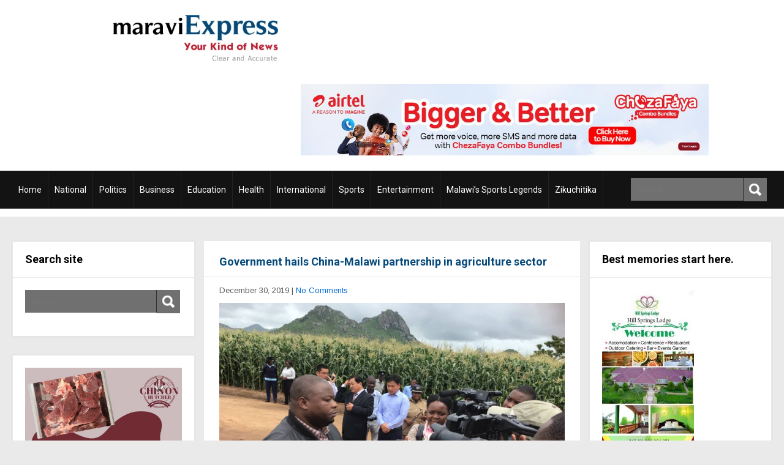

--- FILE ---
content_type: text/html; charset=UTF-8
request_url: https://www.maraviexpress.com/government-hails-china-malawi-partnership-in-the-agriculture-sector/
body_size: 13554
content:
<!DOCTYPE html>
<html lang="en-US">
<head>
<meta charset="UTF-8">
<meta name="SKYPE_TOOLBAR" content="SKYPE_TOOLBAR_PARSER_COMPATIBLE">
<meta name="viewport" content="width=device-width">
<link rel="profile" href="http://gmpg.org/xfn/11">
<link rel="pingback" href="https://www.maraviexpress.com/xmlrpc.php">
<!--[if lt IE 9]>
<script type="text/javascript" src="https://www.maraviexpress.com/wp-content/themes/skt-magazine-pro/js/html5.js"></script>
<link rel="stylesheet" href="https://www.maraviexpress.com/wp-content/themes/skt-magazine-pro/css/ie.css" type="text/css" media="all" />
<![endif]-->
<title>Government hails China-Malawi partnership in agriculture sector &#8211; Maravi Express &#8211; Your Kind of News. Clear and accurate.</title>
<meta name='robots' content='max-image-preview:large' />
<link rel='dns-prefetch' href='//fonts.googleapis.com' />
<link rel="alternate" type="application/rss+xml" title="Maravi Express - Your Kind of News. Clear and accurate. &raquo; Feed" href="https://www.maraviexpress.com/feed/" />
<link rel="alternate" type="application/rss+xml" title="Maravi Express - Your Kind of News. Clear and accurate. &raquo; Comments Feed" href="https://www.maraviexpress.com/comments/feed/" />
<link rel="alternate" title="oEmbed (JSON)" type="application/json+oembed" href="https://www.maraviexpress.com/wp-json/oembed/1.0/embed?url=https%3A%2F%2Fwww.maraviexpress.com%2Fgovernment-hails-china-malawi-partnership-in-the-agriculture-sector%2F" />
<link rel="alternate" title="oEmbed (XML)" type="text/xml+oembed" href="https://www.maraviexpress.com/wp-json/oembed/1.0/embed?url=https%3A%2F%2Fwww.maraviexpress.com%2Fgovernment-hails-china-malawi-partnership-in-the-agriculture-sector%2F&#038;format=xml" />
<style id='wp-img-auto-sizes-contain-inline-css' type='text/css'>
img:is([sizes=auto i],[sizes^="auto," i]){contain-intrinsic-size:3000px 1500px}
/*# sourceURL=wp-img-auto-sizes-contain-inline-css */
</style>
<style id='wp-emoji-styles-inline-css' type='text/css'>

	img.wp-smiley, img.emoji {
		display: inline !important;
		border: none !important;
		box-shadow: none !important;
		height: 1em !important;
		width: 1em !important;
		margin: 0 0.07em !important;
		vertical-align: -0.1em !important;
		background: none !important;
		padding: 0 !important;
	}
/*# sourceURL=wp-emoji-styles-inline-css */
</style>
<style id='wp-block-library-inline-css' type='text/css'>
:root{--wp-block-synced-color:#7a00df;--wp-block-synced-color--rgb:122,0,223;--wp-bound-block-color:var(--wp-block-synced-color);--wp-editor-canvas-background:#ddd;--wp-admin-theme-color:#007cba;--wp-admin-theme-color--rgb:0,124,186;--wp-admin-theme-color-darker-10:#006ba1;--wp-admin-theme-color-darker-10--rgb:0,107,160.5;--wp-admin-theme-color-darker-20:#005a87;--wp-admin-theme-color-darker-20--rgb:0,90,135;--wp-admin-border-width-focus:2px}@media (min-resolution:192dpi){:root{--wp-admin-border-width-focus:1.5px}}.wp-element-button{cursor:pointer}:root .has-very-light-gray-background-color{background-color:#eee}:root .has-very-dark-gray-background-color{background-color:#313131}:root .has-very-light-gray-color{color:#eee}:root .has-very-dark-gray-color{color:#313131}:root .has-vivid-green-cyan-to-vivid-cyan-blue-gradient-background{background:linear-gradient(135deg,#00d084,#0693e3)}:root .has-purple-crush-gradient-background{background:linear-gradient(135deg,#34e2e4,#4721fb 50%,#ab1dfe)}:root .has-hazy-dawn-gradient-background{background:linear-gradient(135deg,#faaca8,#dad0ec)}:root .has-subdued-olive-gradient-background{background:linear-gradient(135deg,#fafae1,#67a671)}:root .has-atomic-cream-gradient-background{background:linear-gradient(135deg,#fdd79a,#004a59)}:root .has-nightshade-gradient-background{background:linear-gradient(135deg,#330968,#31cdcf)}:root .has-midnight-gradient-background{background:linear-gradient(135deg,#020381,#2874fc)}:root{--wp--preset--font-size--normal:16px;--wp--preset--font-size--huge:42px}.has-regular-font-size{font-size:1em}.has-larger-font-size{font-size:2.625em}.has-normal-font-size{font-size:var(--wp--preset--font-size--normal)}.has-huge-font-size{font-size:var(--wp--preset--font-size--huge)}.has-text-align-center{text-align:center}.has-text-align-left{text-align:left}.has-text-align-right{text-align:right}.has-fit-text{white-space:nowrap!important}#end-resizable-editor-section{display:none}.aligncenter{clear:both}.items-justified-left{justify-content:flex-start}.items-justified-center{justify-content:center}.items-justified-right{justify-content:flex-end}.items-justified-space-between{justify-content:space-between}.screen-reader-text{border:0;clip-path:inset(50%);height:1px;margin:-1px;overflow:hidden;padding:0;position:absolute;width:1px;word-wrap:normal!important}.screen-reader-text:focus{background-color:#ddd;clip-path:none;color:#444;display:block;font-size:1em;height:auto;left:5px;line-height:normal;padding:15px 23px 14px;text-decoration:none;top:5px;width:auto;z-index:100000}html :where(.has-border-color){border-style:solid}html :where([style*=border-top-color]){border-top-style:solid}html :where([style*=border-right-color]){border-right-style:solid}html :where([style*=border-bottom-color]){border-bottom-style:solid}html :where([style*=border-left-color]){border-left-style:solid}html :where([style*=border-width]){border-style:solid}html :where([style*=border-top-width]){border-top-style:solid}html :where([style*=border-right-width]){border-right-style:solid}html :where([style*=border-bottom-width]){border-bottom-style:solid}html :where([style*=border-left-width]){border-left-style:solid}html :where(img[class*=wp-image-]){height:auto;max-width:100%}:where(figure){margin:0 0 1em}html :where(.is-position-sticky){--wp-admin--admin-bar--position-offset:var(--wp-admin--admin-bar--height,0px)}@media screen and (max-width:600px){html :where(.is-position-sticky){--wp-admin--admin-bar--position-offset:0px}}

/*# sourceURL=wp-block-library-inline-css */
</style><style id='wp-block-image-inline-css' type='text/css'>
.wp-block-image>a,.wp-block-image>figure>a{display:inline-block}.wp-block-image img{box-sizing:border-box;height:auto;max-width:100%;vertical-align:bottom}@media not (prefers-reduced-motion){.wp-block-image img.hide{visibility:hidden}.wp-block-image img.show{animation:show-content-image .4s}}.wp-block-image[style*=border-radius] img,.wp-block-image[style*=border-radius]>a{border-radius:inherit}.wp-block-image.has-custom-border img{box-sizing:border-box}.wp-block-image.aligncenter{text-align:center}.wp-block-image.alignfull>a,.wp-block-image.alignwide>a{width:100%}.wp-block-image.alignfull img,.wp-block-image.alignwide img{height:auto;width:100%}.wp-block-image .aligncenter,.wp-block-image .alignleft,.wp-block-image .alignright,.wp-block-image.aligncenter,.wp-block-image.alignleft,.wp-block-image.alignright{display:table}.wp-block-image .aligncenter>figcaption,.wp-block-image .alignleft>figcaption,.wp-block-image .alignright>figcaption,.wp-block-image.aligncenter>figcaption,.wp-block-image.alignleft>figcaption,.wp-block-image.alignright>figcaption{caption-side:bottom;display:table-caption}.wp-block-image .alignleft{float:left;margin:.5em 1em .5em 0}.wp-block-image .alignright{float:right;margin:.5em 0 .5em 1em}.wp-block-image .aligncenter{margin-left:auto;margin-right:auto}.wp-block-image :where(figcaption){margin-bottom:1em;margin-top:.5em}.wp-block-image.is-style-circle-mask img{border-radius:9999px}@supports ((-webkit-mask-image:none) or (mask-image:none)) or (-webkit-mask-image:none){.wp-block-image.is-style-circle-mask img{border-radius:0;-webkit-mask-image:url('data:image/svg+xml;utf8,<svg viewBox="0 0 100 100" xmlns="http://www.w3.org/2000/svg"><circle cx="50" cy="50" r="50"/></svg>');mask-image:url('data:image/svg+xml;utf8,<svg viewBox="0 0 100 100" xmlns="http://www.w3.org/2000/svg"><circle cx="50" cy="50" r="50"/></svg>');mask-mode:alpha;-webkit-mask-position:center;mask-position:center;-webkit-mask-repeat:no-repeat;mask-repeat:no-repeat;-webkit-mask-size:contain;mask-size:contain}}:root :where(.wp-block-image.is-style-rounded img,.wp-block-image .is-style-rounded img){border-radius:9999px}.wp-block-image figure{margin:0}.wp-lightbox-container{display:flex;flex-direction:column;position:relative}.wp-lightbox-container img{cursor:zoom-in}.wp-lightbox-container img:hover+button{opacity:1}.wp-lightbox-container button{align-items:center;backdrop-filter:blur(16px) saturate(180%);background-color:#5a5a5a40;border:none;border-radius:4px;cursor:zoom-in;display:flex;height:20px;justify-content:center;opacity:0;padding:0;position:absolute;right:16px;text-align:center;top:16px;width:20px;z-index:100}@media not (prefers-reduced-motion){.wp-lightbox-container button{transition:opacity .2s ease}}.wp-lightbox-container button:focus-visible{outline:3px auto #5a5a5a40;outline:3px auto -webkit-focus-ring-color;outline-offset:3px}.wp-lightbox-container button:hover{cursor:pointer;opacity:1}.wp-lightbox-container button:focus{opacity:1}.wp-lightbox-container button:focus,.wp-lightbox-container button:hover,.wp-lightbox-container button:not(:hover):not(:active):not(.has-background){background-color:#5a5a5a40;border:none}.wp-lightbox-overlay{box-sizing:border-box;cursor:zoom-out;height:100vh;left:0;overflow:hidden;position:fixed;top:0;visibility:hidden;width:100%;z-index:100000}.wp-lightbox-overlay .close-button{align-items:center;cursor:pointer;display:flex;justify-content:center;min-height:40px;min-width:40px;padding:0;position:absolute;right:calc(env(safe-area-inset-right) + 16px);top:calc(env(safe-area-inset-top) + 16px);z-index:5000000}.wp-lightbox-overlay .close-button:focus,.wp-lightbox-overlay .close-button:hover,.wp-lightbox-overlay .close-button:not(:hover):not(:active):not(.has-background){background:none;border:none}.wp-lightbox-overlay .lightbox-image-container{height:var(--wp--lightbox-container-height);left:50%;overflow:hidden;position:absolute;top:50%;transform:translate(-50%,-50%);transform-origin:top left;width:var(--wp--lightbox-container-width);z-index:9999999999}.wp-lightbox-overlay .wp-block-image{align-items:center;box-sizing:border-box;display:flex;height:100%;justify-content:center;margin:0;position:relative;transform-origin:0 0;width:100%;z-index:3000000}.wp-lightbox-overlay .wp-block-image img{height:var(--wp--lightbox-image-height);min-height:var(--wp--lightbox-image-height);min-width:var(--wp--lightbox-image-width);width:var(--wp--lightbox-image-width)}.wp-lightbox-overlay .wp-block-image figcaption{display:none}.wp-lightbox-overlay button{background:none;border:none}.wp-lightbox-overlay .scrim{background-color:#fff;height:100%;opacity:.9;position:absolute;width:100%;z-index:2000000}.wp-lightbox-overlay.active{visibility:visible}@media not (prefers-reduced-motion){.wp-lightbox-overlay.active{animation:turn-on-visibility .25s both}.wp-lightbox-overlay.active img{animation:turn-on-visibility .35s both}.wp-lightbox-overlay.show-closing-animation:not(.active){animation:turn-off-visibility .35s both}.wp-lightbox-overlay.show-closing-animation:not(.active) img{animation:turn-off-visibility .25s both}.wp-lightbox-overlay.zoom.active{animation:none;opacity:1;visibility:visible}.wp-lightbox-overlay.zoom.active .lightbox-image-container{animation:lightbox-zoom-in .4s}.wp-lightbox-overlay.zoom.active .lightbox-image-container img{animation:none}.wp-lightbox-overlay.zoom.active .scrim{animation:turn-on-visibility .4s forwards}.wp-lightbox-overlay.zoom.show-closing-animation:not(.active){animation:none}.wp-lightbox-overlay.zoom.show-closing-animation:not(.active) .lightbox-image-container{animation:lightbox-zoom-out .4s}.wp-lightbox-overlay.zoom.show-closing-animation:not(.active) .lightbox-image-container img{animation:none}.wp-lightbox-overlay.zoom.show-closing-animation:not(.active) .scrim{animation:turn-off-visibility .4s forwards}}@keyframes show-content-image{0%{visibility:hidden}99%{visibility:hidden}to{visibility:visible}}@keyframes turn-on-visibility{0%{opacity:0}to{opacity:1}}@keyframes turn-off-visibility{0%{opacity:1;visibility:visible}99%{opacity:0;visibility:visible}to{opacity:0;visibility:hidden}}@keyframes lightbox-zoom-in{0%{transform:translate(calc((-100vw + var(--wp--lightbox-scrollbar-width))/2 + var(--wp--lightbox-initial-left-position)),calc(-50vh + var(--wp--lightbox-initial-top-position))) scale(var(--wp--lightbox-scale))}to{transform:translate(-50%,-50%) scale(1)}}@keyframes lightbox-zoom-out{0%{transform:translate(-50%,-50%) scale(1);visibility:visible}99%{visibility:visible}to{transform:translate(calc((-100vw + var(--wp--lightbox-scrollbar-width))/2 + var(--wp--lightbox-initial-left-position)),calc(-50vh + var(--wp--lightbox-initial-top-position))) scale(var(--wp--lightbox-scale));visibility:hidden}}
/*# sourceURL=https://www.maraviexpress.com/wp-includes/blocks/image/style.min.css */
</style>
<style id='global-styles-inline-css' type='text/css'>
:root{--wp--preset--aspect-ratio--square: 1;--wp--preset--aspect-ratio--4-3: 4/3;--wp--preset--aspect-ratio--3-4: 3/4;--wp--preset--aspect-ratio--3-2: 3/2;--wp--preset--aspect-ratio--2-3: 2/3;--wp--preset--aspect-ratio--16-9: 16/9;--wp--preset--aspect-ratio--9-16: 9/16;--wp--preset--color--black: #000000;--wp--preset--color--cyan-bluish-gray: #abb8c3;--wp--preset--color--white: #ffffff;--wp--preset--color--pale-pink: #f78da7;--wp--preset--color--vivid-red: #cf2e2e;--wp--preset--color--luminous-vivid-orange: #ff6900;--wp--preset--color--luminous-vivid-amber: #fcb900;--wp--preset--color--light-green-cyan: #7bdcb5;--wp--preset--color--vivid-green-cyan: #00d084;--wp--preset--color--pale-cyan-blue: #8ed1fc;--wp--preset--color--vivid-cyan-blue: #0693e3;--wp--preset--color--vivid-purple: #9b51e0;--wp--preset--gradient--vivid-cyan-blue-to-vivid-purple: linear-gradient(135deg,rgb(6,147,227) 0%,rgb(155,81,224) 100%);--wp--preset--gradient--light-green-cyan-to-vivid-green-cyan: linear-gradient(135deg,rgb(122,220,180) 0%,rgb(0,208,130) 100%);--wp--preset--gradient--luminous-vivid-amber-to-luminous-vivid-orange: linear-gradient(135deg,rgb(252,185,0) 0%,rgb(255,105,0) 100%);--wp--preset--gradient--luminous-vivid-orange-to-vivid-red: linear-gradient(135deg,rgb(255,105,0) 0%,rgb(207,46,46) 100%);--wp--preset--gradient--very-light-gray-to-cyan-bluish-gray: linear-gradient(135deg,rgb(238,238,238) 0%,rgb(169,184,195) 100%);--wp--preset--gradient--cool-to-warm-spectrum: linear-gradient(135deg,rgb(74,234,220) 0%,rgb(151,120,209) 20%,rgb(207,42,186) 40%,rgb(238,44,130) 60%,rgb(251,105,98) 80%,rgb(254,248,76) 100%);--wp--preset--gradient--blush-light-purple: linear-gradient(135deg,rgb(255,206,236) 0%,rgb(152,150,240) 100%);--wp--preset--gradient--blush-bordeaux: linear-gradient(135deg,rgb(254,205,165) 0%,rgb(254,45,45) 50%,rgb(107,0,62) 100%);--wp--preset--gradient--luminous-dusk: linear-gradient(135deg,rgb(255,203,112) 0%,rgb(199,81,192) 50%,rgb(65,88,208) 100%);--wp--preset--gradient--pale-ocean: linear-gradient(135deg,rgb(255,245,203) 0%,rgb(182,227,212) 50%,rgb(51,167,181) 100%);--wp--preset--gradient--electric-grass: linear-gradient(135deg,rgb(202,248,128) 0%,rgb(113,206,126) 100%);--wp--preset--gradient--midnight: linear-gradient(135deg,rgb(2,3,129) 0%,rgb(40,116,252) 100%);--wp--preset--font-size--small: 13px;--wp--preset--font-size--medium: 20px;--wp--preset--font-size--large: 36px;--wp--preset--font-size--x-large: 42px;--wp--preset--spacing--20: 0.44rem;--wp--preset--spacing--30: 0.67rem;--wp--preset--spacing--40: 1rem;--wp--preset--spacing--50: 1.5rem;--wp--preset--spacing--60: 2.25rem;--wp--preset--spacing--70: 3.38rem;--wp--preset--spacing--80: 5.06rem;--wp--preset--shadow--natural: 6px 6px 9px rgba(0, 0, 0, 0.2);--wp--preset--shadow--deep: 12px 12px 50px rgba(0, 0, 0, 0.4);--wp--preset--shadow--sharp: 6px 6px 0px rgba(0, 0, 0, 0.2);--wp--preset--shadow--outlined: 6px 6px 0px -3px rgb(255, 255, 255), 6px 6px rgb(0, 0, 0);--wp--preset--shadow--crisp: 6px 6px 0px rgb(0, 0, 0);}:where(.is-layout-flex){gap: 0.5em;}:where(.is-layout-grid){gap: 0.5em;}body .is-layout-flex{display: flex;}.is-layout-flex{flex-wrap: wrap;align-items: center;}.is-layout-flex > :is(*, div){margin: 0;}body .is-layout-grid{display: grid;}.is-layout-grid > :is(*, div){margin: 0;}:where(.wp-block-columns.is-layout-flex){gap: 2em;}:where(.wp-block-columns.is-layout-grid){gap: 2em;}:where(.wp-block-post-template.is-layout-flex){gap: 1.25em;}:where(.wp-block-post-template.is-layout-grid){gap: 1.25em;}.has-black-color{color: var(--wp--preset--color--black) !important;}.has-cyan-bluish-gray-color{color: var(--wp--preset--color--cyan-bluish-gray) !important;}.has-white-color{color: var(--wp--preset--color--white) !important;}.has-pale-pink-color{color: var(--wp--preset--color--pale-pink) !important;}.has-vivid-red-color{color: var(--wp--preset--color--vivid-red) !important;}.has-luminous-vivid-orange-color{color: var(--wp--preset--color--luminous-vivid-orange) !important;}.has-luminous-vivid-amber-color{color: var(--wp--preset--color--luminous-vivid-amber) !important;}.has-light-green-cyan-color{color: var(--wp--preset--color--light-green-cyan) !important;}.has-vivid-green-cyan-color{color: var(--wp--preset--color--vivid-green-cyan) !important;}.has-pale-cyan-blue-color{color: var(--wp--preset--color--pale-cyan-blue) !important;}.has-vivid-cyan-blue-color{color: var(--wp--preset--color--vivid-cyan-blue) !important;}.has-vivid-purple-color{color: var(--wp--preset--color--vivid-purple) !important;}.has-black-background-color{background-color: var(--wp--preset--color--black) !important;}.has-cyan-bluish-gray-background-color{background-color: var(--wp--preset--color--cyan-bluish-gray) !important;}.has-white-background-color{background-color: var(--wp--preset--color--white) !important;}.has-pale-pink-background-color{background-color: var(--wp--preset--color--pale-pink) !important;}.has-vivid-red-background-color{background-color: var(--wp--preset--color--vivid-red) !important;}.has-luminous-vivid-orange-background-color{background-color: var(--wp--preset--color--luminous-vivid-orange) !important;}.has-luminous-vivid-amber-background-color{background-color: var(--wp--preset--color--luminous-vivid-amber) !important;}.has-light-green-cyan-background-color{background-color: var(--wp--preset--color--light-green-cyan) !important;}.has-vivid-green-cyan-background-color{background-color: var(--wp--preset--color--vivid-green-cyan) !important;}.has-pale-cyan-blue-background-color{background-color: var(--wp--preset--color--pale-cyan-blue) !important;}.has-vivid-cyan-blue-background-color{background-color: var(--wp--preset--color--vivid-cyan-blue) !important;}.has-vivid-purple-background-color{background-color: var(--wp--preset--color--vivid-purple) !important;}.has-black-border-color{border-color: var(--wp--preset--color--black) !important;}.has-cyan-bluish-gray-border-color{border-color: var(--wp--preset--color--cyan-bluish-gray) !important;}.has-white-border-color{border-color: var(--wp--preset--color--white) !important;}.has-pale-pink-border-color{border-color: var(--wp--preset--color--pale-pink) !important;}.has-vivid-red-border-color{border-color: var(--wp--preset--color--vivid-red) !important;}.has-luminous-vivid-orange-border-color{border-color: var(--wp--preset--color--luminous-vivid-orange) !important;}.has-luminous-vivid-amber-border-color{border-color: var(--wp--preset--color--luminous-vivid-amber) !important;}.has-light-green-cyan-border-color{border-color: var(--wp--preset--color--light-green-cyan) !important;}.has-vivid-green-cyan-border-color{border-color: var(--wp--preset--color--vivid-green-cyan) !important;}.has-pale-cyan-blue-border-color{border-color: var(--wp--preset--color--pale-cyan-blue) !important;}.has-vivid-cyan-blue-border-color{border-color: var(--wp--preset--color--vivid-cyan-blue) !important;}.has-vivid-purple-border-color{border-color: var(--wp--preset--color--vivid-purple) !important;}.has-vivid-cyan-blue-to-vivid-purple-gradient-background{background: var(--wp--preset--gradient--vivid-cyan-blue-to-vivid-purple) !important;}.has-light-green-cyan-to-vivid-green-cyan-gradient-background{background: var(--wp--preset--gradient--light-green-cyan-to-vivid-green-cyan) !important;}.has-luminous-vivid-amber-to-luminous-vivid-orange-gradient-background{background: var(--wp--preset--gradient--luminous-vivid-amber-to-luminous-vivid-orange) !important;}.has-luminous-vivid-orange-to-vivid-red-gradient-background{background: var(--wp--preset--gradient--luminous-vivid-orange-to-vivid-red) !important;}.has-very-light-gray-to-cyan-bluish-gray-gradient-background{background: var(--wp--preset--gradient--very-light-gray-to-cyan-bluish-gray) !important;}.has-cool-to-warm-spectrum-gradient-background{background: var(--wp--preset--gradient--cool-to-warm-spectrum) !important;}.has-blush-light-purple-gradient-background{background: var(--wp--preset--gradient--blush-light-purple) !important;}.has-blush-bordeaux-gradient-background{background: var(--wp--preset--gradient--blush-bordeaux) !important;}.has-luminous-dusk-gradient-background{background: var(--wp--preset--gradient--luminous-dusk) !important;}.has-pale-ocean-gradient-background{background: var(--wp--preset--gradient--pale-ocean) !important;}.has-electric-grass-gradient-background{background: var(--wp--preset--gradient--electric-grass) !important;}.has-midnight-gradient-background{background: var(--wp--preset--gradient--midnight) !important;}.has-small-font-size{font-size: var(--wp--preset--font-size--small) !important;}.has-medium-font-size{font-size: var(--wp--preset--font-size--medium) !important;}.has-large-font-size{font-size: var(--wp--preset--font-size--large) !important;}.has-x-large-font-size{font-size: var(--wp--preset--font-size--x-large) !important;}
/*# sourceURL=global-styles-inline-css */
</style>

<style id='classic-theme-styles-inline-css' type='text/css'>
/*! This file is auto-generated */
.wp-block-button__link{color:#fff;background-color:#32373c;border-radius:9999px;box-shadow:none;text-decoration:none;padding:calc(.667em + 2px) calc(1.333em + 2px);font-size:1.125em}.wp-block-file__button{background:#32373c;color:#fff;text-decoration:none}
/*# sourceURL=/wp-includes/css/classic-themes.min.css */
</style>
<link rel='stylesheet' id='skt_magazine-gfonts-arimo-css' href='//fonts.googleapis.com/css?family=Arimo%3A400%2C700&#038;ver=6.9' type='text/css' media='all' />
<link rel='stylesheet' id='skt_magazine-gfonts-roboto-css' href='//fonts.googleapis.com/css?family=Roboto%3A400%2C100%2C100italic%2C300%2C300italic%2C400italic%2C500%2C500italic%2C700%2C700italic%2C900&#038;ver=6.9' type='text/css' media='all' />
<link rel='stylesheet' id='skt_magazine-gfonts-body-css' href='//fonts.googleapis.com/css?family=Arimo&#038;subset=cyrillic%2Carabic%2Cbengali%2Ccyrillic%2Ccyrillic-ext%2Cdevanagari%2Cgreek%2Cgreek-ext%2Cgujarati%2Chebrew%2Clatin-ext%2Ctamil%2Ctelugu%2Cthai%2Cvietnamese%2Clatin&#038;ver=6.9' type='text/css' media='all' />
<link rel='stylesheet' id='skt_magazine-gfonts-logo-css' href='//fonts.googleapis.com/css?family=Roboto&#038;subset=cyrillic%2Carabic%2Cbengali%2Ccyrillic%2Ccyrillic-ext%2Cdevanagari%2Cgreek%2Cgreek-ext%2Cgujarati%2Chebrew%2Clatin-ext%2Ctamil%2Ctelugu%2Cthai%2Cvietnamese%2Clatin&#038;ver=6.9' type='text/css' media='all' />
<link rel='stylesheet' id='skt_magazine-gfonts-nav-css' href='//fonts.googleapis.com/css?family=Roboto&#038;subset=cyrillic%2Carabic%2Cbengali%2Ccyrillic%2Ccyrillic-ext%2Cdevanagari%2Cgreek%2Cgreek-ext%2Cgujarati%2Chebrew%2Clatin-ext%2Ctamil%2Ctelugu%2Cthai%2Cvietnamese%2Clatin&#038;ver=6.9' type='text/css' media='all' />
<link rel='stylesheet' id='skt_magazine-gfonts-h1-css' href='//fonts.googleapis.com/css?family=Roboto&#038;subset=cyrillic%2Carabic%2Cbengali%2Ccyrillic%2Ccyrillic-ext%2Cdevanagari%2Cgreek%2Cgreek-ext%2Cgujarati%2Chebrew%2Clatin-ext%2Ctamil%2Ctelugu%2Cthai%2Cvietnamese%2Clatin&#038;ver=6.9' type='text/css' media='all' />
<link rel='stylesheet' id='skt_magazine-gfonts-h2-css' href='//fonts.googleapis.com/css?family=Roboto&#038;subset=cyrillic%2Carabic%2Cbengali%2Ccyrillic%2Ccyrillic-ext%2Cdevanagari%2Cgreek%2Cgreek-ext%2Cgujarati%2Chebrew%2Clatin-ext%2Ctamil%2Ctelugu%2Cthai%2Cvietnamese%2Clatin&#038;ver=6.9' type='text/css' media='all' />
<link rel='stylesheet' id='skt_magazine-gfonts-h3-css' href='//fonts.googleapis.com/css?family=Roboto&#038;subset=cyrillic%2Carabic%2Cbengali%2Ccyrillic%2Ccyrillic-ext%2Cdevanagari%2Cgreek%2Cgreek-ext%2Cgujarati%2Chebrew%2Clatin-ext%2Ctamil%2Ctelugu%2Cthai%2Cvietnamese%2Clatin&#038;ver=6.9' type='text/css' media='all' />
<link rel='stylesheet' id='skt_magazine-gfonts-h4-css' href='//fonts.googleapis.com/css?family=Roboto&#038;subset=cyrillic%2Carabic%2Cbengali%2Ccyrillic%2Ccyrillic-ext%2Cdevanagari%2Cgreek%2Cgreek-ext%2Cgujarati%2Chebrew%2Clatin-ext%2Ctamil%2Ctelugu%2Cthai%2Cvietnamese%2Clatin&#038;ver=6.9' type='text/css' media='all' />
<link rel='stylesheet' id='skt_magazine-gfonts-h5-css' href='//fonts.googleapis.com/css?family=Roboto&#038;subset=cyrillic%2Carabic%2Cbengali%2Ccyrillic%2Ccyrillic-ext%2Cdevanagari%2Cgreek%2Cgreek-ext%2Cgujarati%2Chebrew%2Clatin-ext%2Ctamil%2Ctelugu%2Cthai%2Cvietnamese%2Clatin&#038;ver=6.9' type='text/css' media='all' />
<link rel='stylesheet' id='skt_magazine-gfonts-h6-css' href='//fonts.googleapis.com/css?family=Roboto&#038;subset=cyrillic%2Carabic%2Cbengali%2Ccyrillic%2Ccyrillic-ext%2Cdevanagari%2Cgreek%2Cgreek-ext%2Cgujarati%2Chebrew%2Clatin-ext%2Ctamil%2Ctelugu%2Cthai%2Cvietnamese%2Clatin&#038;ver=6.9' type='text/css' media='all' />
<link rel='stylesheet' id='skt_magazine-basic-style-css' href='https://www.maraviexpress.com/wp-content/themes/skt-magazine-pro/style.css?ver=6.9' type='text/css' media='all' />
<link rel='stylesheet' id='skt_magazine-base-style-css' href='https://www.maraviexpress.com/wp-content/themes/skt-magazine-pro/css/style_base.css?ver=6.9' type='text/css' media='all' />
<link rel='stylesheet' id='skt_magazine-editor-style-css' href='https://www.maraviexpress.com/wp-content/themes/skt-magazine-pro/editor-style.css?ver=6.9' type='text/css' media='all' />
<link rel='stylesheet' id='skt_magazine-responsive-style-css' href='https://www.maraviexpress.com/wp-content/themes/skt-magazine-pro/css/theme-responsive.css?ver=6.9' type='text/css' media='all' />
<link rel='stylesheet' id='skt_magazine-awesome-style-css' href='https://www.maraviexpress.com/wp-content/themes/skt-magazine-pro/css/font-awesome.min.css?ver=6.9' type='text/css' media='all' />
<link rel='stylesheet' id='skt_magazine-owl-style-css' href='https://www.maraviexpress.com/wp-content/themes/skt-magazine-pro/rotator/js/owl.carousel.css?ver=6.9' type='text/css' media='all' />
<link rel='stylesheet' id='skt_magazine-owljsxxdd-css' href='https://www.maraviexpress.com/wp-content/themes/skt-magazine-pro/thumbnailslider/js/pgwslideshow.css?ver=6.9' type='text/css' media='all' />
<script type="text/javascript" src="https://www.maraviexpress.com/wp-includes/js/jquery/jquery.min.js?ver=3.7.1" id="jquery-core-js"></script>
<script type="text/javascript" src="https://www.maraviexpress.com/wp-includes/js/jquery/jquery-migrate.min.js?ver=3.4.1" id="jquery-migrate-js"></script>
<script type="text/javascript" src="https://www.maraviexpress.com/wp-content/themes/skt-magazine-pro/js/custom.js?ver=6.9" id="skt_magazine-customscripts-js"></script>
<script type="text/javascript" src="https://www.maraviexpress.com/wp-content/themes/skt-magazine-pro/rotator/js/owl.carousel.js?ver=6.9" id="skt_magazine-owljs-js"></script>
<script type="text/javascript" src="https://www.maraviexpress.com/wp-content/themes/skt-magazine-pro/thumbnailslider/js/pgwslideshow.js?ver=6.9" id="skt_magazine-owljsyy-js"></script>
<link rel="https://api.w.org/" href="https://www.maraviexpress.com/wp-json/" /><link rel="alternate" title="JSON" type="application/json" href="https://www.maraviexpress.com/wp-json/wp/v2/posts/3472" /><link rel="EditURI" type="application/rsd+xml" title="RSD" href="https://www.maraviexpress.com/xmlrpc.php?rsd" />
<meta name="generator" content="WordPress 6.9" />
<link rel="canonical" href="https://www.maraviexpress.com/government-hails-china-malawi-partnership-in-the-agriculture-sector/" />
<link rel='shortlink' href='https://www.maraviexpress.com/?p=3472' />
 
<style>body{font-family:Arimo; font-size:13px; color:#5a5b5b }.logo h1{font-family:Roboto;color:#111111;font-size:40px}.logo h1 span{color:#05497a;}.logo .tagline{color:#333333;}.sitenav ul{font-family:'Roboto', sans-serif;font-size:15px}.sitenav ul li a, .sitenav ul li ul li a{color:#ffffff; border-color:#222222;}.sitenav ul li a:hover, .sitenav ul li.current_page_item a{background-color:#05497a; color:#ffffff;}#top-header {display:#333333}.header{background-color:#ffffff; color:#333333}.top-left, .topblack{background-color:#131313; color:#ffffff;}.top-right, .topgry{background-color:#e4e5e6;  color:#494949;}.menubar, .sitenav ul li:hover > ul{background-color:#131313}.shortingmenu ul li a{color:#05497a; border-color:#f1f2f3}.shortingmenu ul li a:hover, .shortingmenu ul li.current_page_item a{background-color:#05497a; color:#ffffff}.search-form input[type='search'], .search-form input[type='submit']{background-color:#707070; color:#0a0a0a;}.cat-3-col h3{background-color:rgba(0,0,0,0.6); color:#ffffff;}.catbx1{background-color:#5a4182}.catbx2{background-color:#ff3030}.catbx3{background-color:#80bc00}#sidebar .widget, .featuredPostbx, .lists_cats, #wrapperfirst .one_half{background-color:#ffffff; border-color:#e8e6e6;}.counter, .sidecatposts{ border-color:#e8e6e6;}h1 a, h2 a, h3 a, h4 a, h5 a, h6 a{ color:#05497a;}h1 a:hover, h2 a:hover, h3 a:hover, h4 a:hover, h5 a:hover, h6 a:hover{ color:#ba1f2f;}.counter a{background-color:#888787; color:#ffffff;}.counter a:hover{background-color:#05497a; color:#ffffff;}a{color:#046dd6;}a:hover{color:#05497a;}.copyright-wrapper a, .column-4 ul li a, .phone-no a{color:#ffffff;}.copyright-wrapper a:hover, .phone-no a:hover{color:#dd3333;}.column-4 h4{font-size:22px; color:#ffffff}h2.section-title{font-size:24px; color:#05497a}.postlist h6 a:hover, #owl-demo .CarouselThumb h6:hover, #owl-demo .owl-controls .owl-dots .owl-dot.active span{color:#046dd6;}.morebtn, .woocommerce #respond input#submit.alt, .woocommerce a.button.alt, .woocommerce button.button.alt, .woocommerce input.button.alt{background-color:#f22e2e; color:#ffffff;}.morebtn:hover, .woocommerce #respond input#submit.alt:hover, .woocommerce a.button.alt:hover, .woocommerce button.button.alt:hover, .woocommerce input.button.alt:hover{background-color:#05497a; color:#dd3333;}.logo img{height:75px;}#timeline .monthyear, #timeline .tdata::after{background-color:#eaeaea; }#timeline{border-color:#eaeaea; }#recentpost-2-cols .column-2{border-color:#e8e6e6; }#classiclayout .layoutfull .thumboxfix, #recentpost-2-cols .column-2 .thumbx, #timeline .pstlist .thumbxxx, .catThumb{background-color:#dedede; }#thumbnailview .thumbview, .gridlist, .catleft-1, .catwrapslider{background-color:#000000; }.toggle a{background-color:#3e3e3e; color:#ffffff;}h3.widget-title{color:#000000; border-color:#edecec;}#footer-wrapper{background-color:#131313; border-color:#282828; color:#ffffff;}#wrapperfourth, .footer-col-4, .column-4 ul li{ border-color:#282828; }.column-4 .social-icon a{background-color:#000000; color:#ffffff;}.column-4 .social-icon a:hover{background-color:#05497a; color:#ffffff;}h5{border-color:#e8e6e6;}#commentform input#submit, button, html input[type="button"], input[type="reset"], input[type="submit"]{background:#05497a;}#commentform input#submit:hover, button:hover, html input[type="button"]:hover, input[type="reset"]:hover, input[type="submit"]:hover{background:#131313;}.copyright-wrapper{background-color:#05497a;}.pagination ul li span, .pagination ul li a{background:#323232;}.pagination ul li .current, .pagination ul li a:hover{background:#ff3030;}h1{font-family:Roboto; font-size:30px; color:#05497a;}h2{font-family:Roboto; font-size:28px; color:#05497a;}h3{font-family:Roboto; font-size:26px; color:#05497a;}h4{font-family:Roboto; font-size:24px; color:#05497a;}h5{font-family:Roboto; font-size:18px; color:#05497a;}h6{font-family:Roboto; font-size:14px; color:#05497a;}</style>	<script>
    jQuery(document).ready(function() {
        jQuery("#header-bottom-shape").click(function(){
            if ( jQuery( ".show_hide_header" ).is( ":hidden" ) ) {
                jQuery( ".show_hide_header" ).slideDown("slow");
            } else {
                jQuery( ".show_hide_header" ).slideUp("slow");
            }
            jQuery( this ).toggleClass('showDown');
        });
        jQuery( "#site-nav li:last" ).addClass("noBottomBorder");
        jQuery( "#site-nav li:parent" ).find('ul.sub-menu').parent().addClass("haschild");
    });
	</script><script>
	jQuery(document).ready(function() {
	jQuery('.pgwSlideshow').pgwSlideshow({
	transitionDuration: 500,
	intervalduration: 3000,
	autoSlide: true,
    });
});
jQuery(document).ready(function() { 
   jQuery('.owl-carousel').owlCarousel({
    loop:true,
	autoplay: true,
	smartSpeed: 250,
    margin:10,
    nav:true,	
    responsive:{
        0:{
            items:1
        },
        600:{
            items:1
        },
        1000:{
            items:1
        }
    }
})
});
jQuery(document).ready(function() {
      jQuery("#owl-demo").owlCarousel({
		  autoplay: true,
		  smartSpeed: 250,
		  loop:true,
          items :3,
		  nav:true,
		  responsive:{
			0:{
				items:1
			},
			480:{
				items:2
			},
			1000:{
				items:3
			}
		}
      });     
});
</script>
	<style type="text/css">
		
	</style>
 
	<link rel="icon" href="https://www.maraviexpress.com/wp-content/uploads/2019/09/new-maravi-logo-150x94.jpg" sizes="32x32" />
<link rel="icon" href="https://www.maraviexpress.com/wp-content/uploads/2019/09/new-maravi-logo.jpg" sizes="192x192" />
<link rel="apple-touch-icon" href="https://www.maraviexpress.com/wp-content/uploads/2019/09/new-maravi-logo.jpg" />
<meta name="msapplication-TileImage" content="https://www.maraviexpress.com/wp-content/uploads/2019/09/new-maravi-logo.jpg" />
</head>
<body class="wp-singular post-template-default single single-post postid-3472 single-format-standard wp-theme-skt-magazine-pro group-blog">
<div class="header">
		<div class="head-banner">
        <div class="container">
                <div class="logo">
                        <a href="https://www.maraviexpress.com/">
                                                           <img src="https://www.maraviexpress.com/wp-content/uploads/2019/09/new-maravi-logo-1.jpg" / >
                               <span class="tagline"></span>
                                                    </a>
                 </div><!-- logo -->
                 <aside class="headerright widget_text">			<div class="textwidget"><p>&nbsp;</p>
<p>&nbsp;</p>
<p>&nbsp;</p>
<p>&nbsp;</p>
</div>
		</aside><aside class="headerright widget_block widget_media_image">
<figure class="wp-block-image size-full is-resized"><a href="https://www.airtel.mw/" target="_blank"><img decoding="async" src="https://www.maraviexpress.com/wp-content/uploads/2025/07/airtel-bigger-and-better.jpg" alt="" class="wp-image-20529" width="666" height="59"/></a></figure>
</aside>                 
               <div class="clear"></div>
         </div><!-- .container-->
         </div>
         <div class="menubar">
           <div class="container">         
               <div class="toggle">
                <a class="toggleMenu" href="#">Menu</a>
                </div><!-- toggle -->
                <div class="sitenav">
                    <div class="menu-main-menu-categories-container"><ul id="menu-main-menu-categories" class="menu"><li id="menu-item-65" class="menu-item menu-item-type-custom menu-item-object-custom menu-item-home menu-item-65"><a href="http://www.maraviexpress.com">Home</a></li>
<li id="menu-item-105" class="menu-item menu-item-type-taxonomy menu-item-object-category current-post-ancestor current-menu-parent current-post-parent menu-item-105"><a href="https://www.maraviexpress.com/category/national/">National</a></li>
<li id="menu-item-106" class="menu-item menu-item-type-taxonomy menu-item-object-category menu-item-106"><a href="https://www.maraviexpress.com/category/politics/">Politics</a></li>
<li id="menu-item-101" class="menu-item menu-item-type-taxonomy menu-item-object-category menu-item-101"><a href="https://www.maraviexpress.com/category/business/">Business</a></li>
<li id="menu-item-102" class="menu-item menu-item-type-taxonomy menu-item-object-category menu-item-102"><a href="https://www.maraviexpress.com/category/education/">Education</a></li>
<li id="menu-item-104" class="menu-item menu-item-type-taxonomy menu-item-object-category menu-item-104"><a href="https://www.maraviexpress.com/category/health/">Health</a></li>
<li id="menu-item-122" class="menu-item menu-item-type-taxonomy menu-item-object-category menu-item-122"><a href="https://www.maraviexpress.com/category/international/">International</a></li>
<li id="menu-item-107" class="menu-item menu-item-type-taxonomy menu-item-object-category menu-item-107"><a href="https://www.maraviexpress.com/category/sports/">Sports</a></li>
<li id="menu-item-103" class="menu-item menu-item-type-taxonomy menu-item-object-category menu-item-103"><a href="https://www.maraviexpress.com/category/entertainment/">Entertainment</a></li>
<li id="menu-item-3955" class="menu-item menu-item-type-taxonomy menu-item-object-category menu-item-3955"><a href="https://www.maraviexpress.com/category/malawis-sports-legends/">Malawi&#8217;s Sports Legends</a></li>
<li id="menu-item-109" class="menu-item menu-item-type-taxonomy menu-item-object-category menu-item-109"><a href="https://www.maraviexpress.com/category/zikuchitika/">Zikuchitika</a></li>
</ul></div>                </div><!-- sitenav -->
                <div class="searchbox"> <form role="search" method="get" class="search-form" action="https://www.maraviexpress.com/">
	<label>
				<input type="search" class="search-field" placeholder="Search..." value="" name="s">
	</label>
	<input type="submit" class="search-submit" value="">
</form>
</div>  
                <div class="clear"></div>       
            </div>         
         </div><!--end.menubar-->
                  <div class="innerbanner">                 
 			<img src="" alt="">        </div>
                 		 
</div><!--end .header -->

<div class="container pagecontent">    
            
        <div id="sidebar" class="sidebar-left">
    <aside id="search-2" class="widget widget_search"><h3 class="widget-title">Search site</h3><form role="search" method="get" class="search-form" action="https://www.maraviexpress.com/">
	<label>
				<input type="search" class="search-field" placeholder="Search..." value="" name="s">
	</label>
	<input type="submit" class="search-submit" value="">
</form>
</aside><aside id="media_image-3" class="widget widget_media_image"><a href="https://www.chevonbutcher.com"><img width="763" height="1080" src="https://www.maraviexpress.com/wp-content/uploads/2025/02/chevon-cut-beef.png" class="image wp-image-45980  attachment-full size-full" alt="" style="max-width: 100%; height: auto;" decoding="async" fetchpriority="high" srcset="https://www.maraviexpress.com/wp-content/uploads/2025/02/chevon-cut-beef.png 763w, https://www.maraviexpress.com/wp-content/uploads/2025/02/chevon-cut-beef-212x300.png 212w, https://www.maraviexpress.com/wp-content/uploads/2025/02/chevon-cut-beef-723x1024.png 723w" sizes="(max-width: 763px) 100vw, 763px" /></a></aside>
		<aside id="recent-posts-2" class="widget widget_recent_entries">
		<h3 class="widget-title">Latest</h3>
		<ul>
											<li>
					<a href="https://www.maraviexpress.com/malawis-taekwondo-master-yamikani-gubas-son-tiya-following-in-his-fathers-legacy-at-just-5-years-old/">Malawi’s Taekwondo Master Yamikani Guba’s son Tiya following in his father’s legacy at just 5 years old</a>
									</li>
											<li>
					<a href="https://www.maraviexpress.com/princess-royal-enhances-scotlands-links-with-malawi-at-milestone-event-in-edinburgh/">Princess Royal enhances Scot­land’s links with Malawi at mile­stone event in Edin­burgh</a>
									</li>
											<li>
					<a href="https://www.maraviexpress.com/partridges-appointment-as-rbm-governor-step-in-the-right-direction-to-restore-macro-economic-growth-and-stability-bam/">Partridge’s appointment as RBM Governor step in the right direction to restore macro-economic growth and stability—BAM</a>
									</li>
											<li>
					<a href="https://www.maraviexpress.com/road-traffic-directorate-reiterates-its-call-on-kabaza-operators-to-get-trained-and-registered/">Road Traffic Directorate reiterates its call on kabaza operators to get trained and registered</a>
									</li>
											<li>
					<a href="https://www.maraviexpress.com/lindian-resources-rehabilitating-kangankunde-primary-school-into-modern-facility-at-cost-of-us1-million/">Lindian Resources rehabilitating Kangankunde Primary School into modern facility at cost of US1 million</a>
									</li>
					</ul>

		</aside><aside id="archives-2" class="widget widget_archive"><h3 class="widget-title">Archives</h3>		<label class="screen-reader-text" for="archives-dropdown-2">Archives</label>
		<select id="archives-dropdown-2" name="archive-dropdown">
			
			<option value="">Select Month</option>
				<option value='https://www.maraviexpress.com/2026/01/'> January 2026 </option>
	<option value='https://www.maraviexpress.com/2025/12/'> December 2025 </option>
	<option value='https://www.maraviexpress.com/2025/11/'> November 2025 </option>
	<option value='https://www.maraviexpress.com/2025/10/'> October 2025 </option>
	<option value='https://www.maraviexpress.com/2025/09/'> September 2025 </option>
	<option value='https://www.maraviexpress.com/2025/08/'> August 2025 </option>
	<option value='https://www.maraviexpress.com/2025/07/'> July 2025 </option>
	<option value='https://www.maraviexpress.com/2025/06/'> June 2025 </option>
	<option value='https://www.maraviexpress.com/2025/05/'> May 2025 </option>
	<option value='https://www.maraviexpress.com/2025/04/'> April 2025 </option>
	<option value='https://www.maraviexpress.com/2025/03/'> March 2025 </option>
	<option value='https://www.maraviexpress.com/2025/02/'> February 2025 </option>
	<option value='https://www.maraviexpress.com/2025/01/'> January 2025 </option>
	<option value='https://www.maraviexpress.com/2024/12/'> December 2024 </option>
	<option value='https://www.maraviexpress.com/2024/11/'> November 2024 </option>
	<option value='https://www.maraviexpress.com/2024/10/'> October 2024 </option>
	<option value='https://www.maraviexpress.com/2024/09/'> September 2024 </option>
	<option value='https://www.maraviexpress.com/2024/08/'> August 2024 </option>
	<option value='https://www.maraviexpress.com/2024/07/'> July 2024 </option>
	<option value='https://www.maraviexpress.com/2024/06/'> June 2024 </option>
	<option value='https://www.maraviexpress.com/2024/05/'> May 2024 </option>
	<option value='https://www.maraviexpress.com/2024/04/'> April 2024 </option>
	<option value='https://www.maraviexpress.com/2024/03/'> March 2024 </option>
	<option value='https://www.maraviexpress.com/2024/02/'> February 2024 </option>
	<option value='https://www.maraviexpress.com/2024/01/'> January 2024 </option>
	<option value='https://www.maraviexpress.com/2023/12/'> December 2023 </option>
	<option value='https://www.maraviexpress.com/2023/11/'> November 2023 </option>
	<option value='https://www.maraviexpress.com/2023/10/'> October 2023 </option>
	<option value='https://www.maraviexpress.com/2023/09/'> September 2023 </option>
	<option value='https://www.maraviexpress.com/2023/08/'> August 2023 </option>
	<option value='https://www.maraviexpress.com/2023/07/'> July 2023 </option>
	<option value='https://www.maraviexpress.com/2023/06/'> June 2023 </option>
	<option value='https://www.maraviexpress.com/2023/05/'> May 2023 </option>
	<option value='https://www.maraviexpress.com/2023/04/'> April 2023 </option>
	<option value='https://www.maraviexpress.com/2023/03/'> March 2023 </option>
	<option value='https://www.maraviexpress.com/2023/02/'> February 2023 </option>
	<option value='https://www.maraviexpress.com/2023/01/'> January 2023 </option>
	<option value='https://www.maraviexpress.com/2022/12/'> December 2022 </option>
	<option value='https://www.maraviexpress.com/2022/11/'> November 2022 </option>
	<option value='https://www.maraviexpress.com/2022/10/'> October 2022 </option>
	<option value='https://www.maraviexpress.com/2022/09/'> September 2022 </option>
	<option value='https://www.maraviexpress.com/2022/08/'> August 2022 </option>
	<option value='https://www.maraviexpress.com/2022/07/'> July 2022 </option>
	<option value='https://www.maraviexpress.com/2022/06/'> June 2022 </option>
	<option value='https://www.maraviexpress.com/2022/05/'> May 2022 </option>
	<option value='https://www.maraviexpress.com/2022/04/'> April 2022 </option>
	<option value='https://www.maraviexpress.com/2022/03/'> March 2022 </option>
	<option value='https://www.maraviexpress.com/2022/02/'> February 2022 </option>
	<option value='https://www.maraviexpress.com/2022/01/'> January 2022 </option>
	<option value='https://www.maraviexpress.com/2021/12/'> December 2021 </option>
	<option value='https://www.maraviexpress.com/2021/11/'> November 2021 </option>
	<option value='https://www.maraviexpress.com/2021/10/'> October 2021 </option>
	<option value='https://www.maraviexpress.com/2021/09/'> September 2021 </option>
	<option value='https://www.maraviexpress.com/2021/08/'> August 2021 </option>
	<option value='https://www.maraviexpress.com/2021/07/'> July 2021 </option>
	<option value='https://www.maraviexpress.com/2021/06/'> June 2021 </option>
	<option value='https://www.maraviexpress.com/2021/05/'> May 2021 </option>
	<option value='https://www.maraviexpress.com/2021/04/'> April 2021 </option>
	<option value='https://www.maraviexpress.com/2021/03/'> March 2021 </option>
	<option value='https://www.maraviexpress.com/2021/02/'> February 2021 </option>
	<option value='https://www.maraviexpress.com/2021/01/'> January 2021 </option>
	<option value='https://www.maraviexpress.com/2020/12/'> December 2020 </option>
	<option value='https://www.maraviexpress.com/2020/11/'> November 2020 </option>
	<option value='https://www.maraviexpress.com/2020/10/'> October 2020 </option>
	<option value='https://www.maraviexpress.com/2020/09/'> September 2020 </option>
	<option value='https://www.maraviexpress.com/2020/08/'> August 2020 </option>
	<option value='https://www.maraviexpress.com/2020/07/'> July 2020 </option>
	<option value='https://www.maraviexpress.com/2020/06/'> June 2020 </option>
	<option value='https://www.maraviexpress.com/2020/05/'> May 2020 </option>
	<option value='https://www.maraviexpress.com/2020/04/'> April 2020 </option>
	<option value='https://www.maraviexpress.com/2020/03/'> March 2020 </option>
	<option value='https://www.maraviexpress.com/2020/02/'> February 2020 </option>
	<option value='https://www.maraviexpress.com/2020/01/'> January 2020 </option>
	<option value='https://www.maraviexpress.com/2019/12/'> December 2019 </option>
	<option value='https://www.maraviexpress.com/2019/11/'> November 2019 </option>
	<option value='https://www.maraviexpress.com/2019/10/'> October 2019 </option>
	<option value='https://www.maraviexpress.com/2019/09/'> September 2019 </option>

		</select>

			<script type="text/javascript">
/* <![CDATA[ */

( ( dropdownId ) => {
	const dropdown = document.getElementById( dropdownId );
	function onSelectChange() {
		setTimeout( () => {
			if ( 'escape' === dropdown.dataset.lastkey ) {
				return;
			}
			if ( dropdown.value ) {
				document.location.href = dropdown.value;
			}
		}, 250 );
	}
	function onKeyUp( event ) {
		if ( 'Escape' === event.key ) {
			dropdown.dataset.lastkey = 'escape';
		} else {
			delete dropdown.dataset.lastkey;
		}
	}
	function onClick() {
		delete dropdown.dataset.lastkey;
	}
	dropdown.addEventListener( 'keyup', onKeyUp );
	dropdown.addEventListener( 'click', onClick );
	dropdown.addEventListener( 'change', onSelectChange );
})( "archives-dropdown-2" );

//# sourceURL=WP_Widget_Archives%3A%3Awidget
/* ]]> */
</script>
</aside><aside id="block-8" class="widget widget_block widget_media_image">
<figure class="wp-block-image size-full"><a href="http://www.reunioninsurance.com/" target="_blank"><img decoding="async" width="728" height="90" src="https://www.maraviexpress.com/wp-content/uploads/2019/09/reunion-banner-ad-light1.jpg" alt="" class="wp-image-25" srcset="https://www.maraviexpress.com/wp-content/uploads/2019/09/reunion-banner-ad-light1.jpg 728w, https://www.maraviexpress.com/wp-content/uploads/2019/09/reunion-banner-ad-light1-600x74.jpg 600w, https://www.maraviexpress.com/wp-content/uploads/2019/09/reunion-banner-ad-light1-300x37.jpg 300w" sizes="(max-width: 728px) 100vw, 728px" /></a></figure>
</aside>	
</div><!-- sidebar -->

              <div id="sitemain" class="site-main ">
            <div class="contentarea">
             
			                <article id="post-3472" class="single-post post-3472 post type-post status-publish format-standard has-post-thumbnail hentry category-agriculture category-national category-news tag-kondwani-nankhumwa">

    <header class="entry-header">
        <h1 class="entry-title">Government hails China-Malawi partnership in agriculture sector</h1>
    </header><!-- .entry-header -->

    <div class="entry-content">
        <div class="postmeta">
            <div class="post-date">December 30, 2019</div><!-- post-date -->
            <div class="post-comment"> | <a href="https://www.maraviexpress.com/government-hails-china-malawi-partnership-in-the-agriculture-sector/#respond">No Comments</a></div>
            <div class="clear"></div>
        </div><!-- postmeta -->
		<div class="post-thumb"><img width="1080" height="810" src="https://www.maraviexpress.com/wp-content/uploads/2019/12/IMG-20191230-WA0079.jpg" class="alignleft wp-post-image" alt="" decoding="async" srcset="https://www.maraviexpress.com/wp-content/uploads/2019/12/IMG-20191230-WA0079.jpg 1080w, https://www.maraviexpress.com/wp-content/uploads/2019/12/IMG-20191230-WA0079-300x225.jpg 300w, https://www.maraviexpress.com/wp-content/uploads/2019/12/IMG-20191230-WA0079-768x576.jpg 768w, https://www.maraviexpress.com/wp-content/uploads/2019/12/IMG-20191230-WA0079-1024x768.jpg 1024w, https://www.maraviexpress.com/wp-content/uploads/2019/12/IMG-20191230-WA0079-600x450.jpg 600w" sizes="(max-width: 1080px) 100vw, 1080px" /></div>        <p>Minister of Agriculture,Irrigation and Water Development Kondwani Nankhumwa has expressed government&#8217;s delight in the way the People&#8217;s Republic of China is committed in supporting Malawi in its efforts to achieve a hunger free nation.</p>
<p><img loading="lazy" decoding="async" class="size-full wp-image-3474 alignnone" src="https://www.maraviexpress.com/wp-content/uploads/2019/12/IMG-20191230-WA0071.jpg" alt="" width="1080" height="810" srcset="https://www.maraviexpress.com/wp-content/uploads/2019/12/IMG-20191230-WA0071.jpg 1080w, https://www.maraviexpress.com/wp-content/uploads/2019/12/IMG-20191230-WA0071-300x225.jpg 300w, https://www.maraviexpress.com/wp-content/uploads/2019/12/IMG-20191230-WA0071-768x576.jpg 768w, https://www.maraviexpress.com/wp-content/uploads/2019/12/IMG-20191230-WA0071-1024x768.jpg 1024w, https://www.maraviexpress.com/wp-content/uploads/2019/12/IMG-20191230-WA0071-600x450.jpg 600w" sizes="auto, (max-width: 1080px) 100vw, 1080px" /></p>
<p>Nankhumwa was speaking in Chiradzulu on Monday, December 30 when he presided over the handing over ceremony of a solar powered irrigation and maize milling facility at Mikolongwe Veterinary farm in the district.</p>
<p style="text-align: center;"><img loading="lazy" decoding="async" class="size-full wp-image-3478 aligncenter" src="https://www.maraviexpress.com/wp-content/uploads/2019/12/IMG-20191230-WA0068.jpg" alt="" width="1080" height="810" srcset="https://www.maraviexpress.com/wp-content/uploads/2019/12/IMG-20191230-WA0068.jpg 1080w, https://www.maraviexpress.com/wp-content/uploads/2019/12/IMG-20191230-WA0068-300x225.jpg 300w, https://www.maraviexpress.com/wp-content/uploads/2019/12/IMG-20191230-WA0068-768x576.jpg 768w, https://www.maraviexpress.com/wp-content/uploads/2019/12/IMG-20191230-WA0068-1024x768.jpg 1024w, https://www.maraviexpress.com/wp-content/uploads/2019/12/IMG-20191230-WA0068-600x450.jpg 600w" sizes="auto, (max-width: 1080px) 100vw, 1080px" /></p>
<p>The facility, which has been established by a Chinese company Hebei Pingle Flour Manufacturing, is a milestone in the government&#8217;s vision of agricultural mechanisation and value addition as championed by President Professor Peter Mutharika — which is aimed at alleviating food shortages in the face of climate change.</p>
<p>The Minister, who is also DPP Vice-president for the Southern Region and Leader of Government business in Parliament, observed that Malawi is endowed with enourmous water resources such that if they were harnessed and managed properly, the country has the potential to produce enough for its citizens and export the surplus.</p>
<p><img loading="lazy" decoding="async" class="size-full wp-image-3476 alignnone" src="https://www.maraviexpress.com/wp-content/uploads/2019/12/IMG-20191230-WA0095.jpg" alt="" width="1080" height="810" srcset="https://www.maraviexpress.com/wp-content/uploads/2019/12/IMG-20191230-WA0095.jpg 1080w, https://www.maraviexpress.com/wp-content/uploads/2019/12/IMG-20191230-WA0095-300x225.jpg 300w, https://www.maraviexpress.com/wp-content/uploads/2019/12/IMG-20191230-WA0095-768x576.jpg 768w, https://www.maraviexpress.com/wp-content/uploads/2019/12/IMG-20191230-WA0095-1024x768.jpg 1024w, https://www.maraviexpress.com/wp-content/uploads/2019/12/IMG-20191230-WA0095-600x450.jpg 600w" sizes="auto, (max-width: 1080px) 100vw, 1080px" /></p>
<p>On this point, the Mulanje Central legislator took advantage to highlight some of the strategies contained in the National Agricultural Policy that aims at bringing hunger to an end through modern technologies.</p>
<p>Accompanying the Minister were the Principal Secretary in the Ministry of Agriculture Gray Nyandule Phiri, District Commisioner Chavura, Senior Chief Kadewere among others.</p>
<p>Apart from food production processing, the facility will also help livestock farmers in the area to access livestock feed.</p>
<p><img loading="lazy" decoding="async" class="alignnone size-full wp-image-3477" src="https://www.maraviexpress.com/wp-content/uploads/2019/12/IMG-20191230-WA0097.jpg" alt="" width="1080" height="810" srcset="https://www.maraviexpress.com/wp-content/uploads/2019/12/IMG-20191230-WA0097.jpg 1080w, https://www.maraviexpress.com/wp-content/uploads/2019/12/IMG-20191230-WA0097-300x225.jpg 300w, https://www.maraviexpress.com/wp-content/uploads/2019/12/IMG-20191230-WA0097-768x576.jpg 768w, https://www.maraviexpress.com/wp-content/uploads/2019/12/IMG-20191230-WA0097-1024x768.jpg 1024w, https://www.maraviexpress.com/wp-content/uploads/2019/12/IMG-20191230-WA0097-600x450.jpg 600w" sizes="auto, (max-width: 1080px) 100vw, 1080px" /></p>
<p>Hebei Pingle Flour Machinery Group is a diversified group interprise founded in 1991 and has plants in 40 countries.</p>
                <div class="postmeta">
            <div class="post-categories"><a href="https://www.maraviexpress.com/category/agriculture/" title="View all posts in Agriculture">Agriculture</a>, <a href="https://www.maraviexpress.com/category/national/" title="View all posts in National">National</a>, <a href="https://www.maraviexpress.com/category/news/" title="View all posts in News">News</a></div>
            <div class="post-tags">, <a href="https://www.maraviexpress.com/tag/kondwani-nankhumwa/" rel="tag">Kondwani Nankhumwa</a></div>
            <div class="clear"></div>
        </div><!-- postmeta -->
    </div><!-- .entry-content -->
   
    <footer class="entry-meta">
            </footer><!-- .entry-meta -->

</article>                	<nav role="navigation" id="nav-below" class="post-navigation">
		<h3 class="screen-reader-text">Post navigation</h3>
			<div class="nav-previous"><a href="https://www.maraviexpress.com/three-die-in-harare-after-drinking-fake-smuggled-jameson-whiskey/" rel="prev"><span class="meta-nav">&larr;</span> Three die in Harare after drinking fake smuggled Jameson whiskey</a></div>		<div class="nav-next"><a href="https://www.maraviexpress.com/former-nkhotakota-central-mp-stambuli-inspires-fellow-village-folks-to-tree-planting/" rel="next">Former Nkhotakota Central MP Stambuli inspires fellow village folks to tree planting <span class="meta-nav">&rarr;</span></a></div>			<div class="clear"></div>
	</nav><!-- #nav-below -->
	                                        </div>
         </div>
            
           

 
<div id="sidebar" class="sidebar-right">    
    <aside id="media_image-2" class="widget widget_media_image"><h3 class="widget-title">Best memories start here.</h3><a href="https://www.hill-springs.com" target="_blank"><img width="150" height="300" src="https://www.maraviexpress.com/wp-content/uploads/2022/06/hill-spring-lodge-150x300.jpg" class="image wp-image-21660  attachment-medium size-medium" alt="" style="max-width: 100%; height: auto;" title="Bank Pafupi" decoding="async" loading="lazy" srcset="https://www.maraviexpress.com/wp-content/uploads/2022/06/hill-spring-lodge-150x300.jpg 150w, https://www.maraviexpress.com/wp-content/uploads/2022/06/hill-spring-lodge.jpg 512w" sizes="auto, (max-width: 150px) 100vw, 150px" /></a></aside>
		<aside id="recent-posts-4" class="widget widget_recent_entries">
		<h3 class="widget-title">News</h3>
		<ul>
											<li>
					<a href="https://www.maraviexpress.com/malawis-taekwondo-master-yamikani-gubas-son-tiya-following-in-his-fathers-legacy-at-just-5-years-old/">Malawi’s Taekwondo Master Yamikani Guba’s son Tiya following in his father’s legacy at just 5 years old</a>
									</li>
											<li>
					<a href="https://www.maraviexpress.com/princess-royal-enhances-scotlands-links-with-malawi-at-milestone-event-in-edinburgh/">Princess Royal enhances Scot­land’s links with Malawi at mile­stone event in Edin­burgh</a>
									</li>
											<li>
					<a href="https://www.maraviexpress.com/partridges-appointment-as-rbm-governor-step-in-the-right-direction-to-restore-macro-economic-growth-and-stability-bam/">Partridge’s appointment as RBM Governor step in the right direction to restore macro-economic growth and stability—BAM</a>
									</li>
											<li>
					<a href="https://www.maraviexpress.com/road-traffic-directorate-reiterates-its-call-on-kabaza-operators-to-get-trained-and-registered/">Road Traffic Directorate reiterates its call on kabaza operators to get trained and registered</a>
									</li>
											<li>
					<a href="https://www.maraviexpress.com/lindian-resources-rehabilitating-kangankunde-primary-school-into-modern-facility-at-cost-of-us1-million/">Lindian Resources rehabilitating Kangankunde Primary School into modern facility at cost of US1 million</a>
									</li>
					</ul>

		</aside><aside id="block-7" class="widget widget_block"><p><a href="https://affiliate.tmdhosting.com/scripts/click.php?a_aid=6206c4b502d15&amp;a_bid=593eddba" target="_top"><img loading="lazy" decoding="async" src="//affiliate.tmdhosting.com/accounts/default1/banners/593eddba.png" alt="" title="" width="213" height="100" /></a><img loading="lazy" decoding="async" style="border:0" src="https://affiliate.tmdhosting.com/scripts/imp.php?a_aid=6206c4b502d15&amp;a_bid=593eddba" width="1" height="1" alt="" /></p>
</aside></div><!-- sidebar -->
                <div class="clear"></div>
</div>
 
<div id="footer-wrapper">
	        <div class="copyright-wrapper">
        	<div class="container">
            	<div class="copyright-txt">&copy; 2015 <a href="#" target="_blank"> Maravi Express</a>. All Rights Reserved</div>
                <div class="design-by"><a href="http://www.maraviexpress.com/" target="_blank" rel="nofollow"></a>

Contact <a href="info@maraviexpress.com" target="_blank" rel="nofollow">info@maraviexpress.com</a></div>
            </div>
            <div class="clear"></div>
        </div>
    </div>
<script type="speculationrules">
{"prefetch":[{"source":"document","where":{"and":[{"href_matches":"/*"},{"not":{"href_matches":["/wp-*.php","/wp-admin/*","/wp-content/uploads/*","/wp-content/*","/wp-content/plugins/*","/wp-content/themes/skt-magazine-pro/*","/*\\?(.+)"]}},{"not":{"selector_matches":"a[rel~=\"nofollow\"]"}},{"not":{"selector_matches":".no-prefetch, .no-prefetch a"}}]},"eagerness":"conservative"}]}
</script>
<script id="wp-emoji-settings" type="application/json">
{"baseUrl":"https://s.w.org/images/core/emoji/17.0.2/72x72/","ext":".png","svgUrl":"https://s.w.org/images/core/emoji/17.0.2/svg/","svgExt":".svg","source":{"concatemoji":"https://www.maraviexpress.com/wp-includes/js/wp-emoji-release.min.js?ver=6.9"}}
</script>
<script type="module">
/* <![CDATA[ */
/*! This file is auto-generated */
const a=JSON.parse(document.getElementById("wp-emoji-settings").textContent),o=(window._wpemojiSettings=a,"wpEmojiSettingsSupports"),s=["flag","emoji"];function i(e){try{var t={supportTests:e,timestamp:(new Date).valueOf()};sessionStorage.setItem(o,JSON.stringify(t))}catch(e){}}function c(e,t,n){e.clearRect(0,0,e.canvas.width,e.canvas.height),e.fillText(t,0,0);t=new Uint32Array(e.getImageData(0,0,e.canvas.width,e.canvas.height).data);e.clearRect(0,0,e.canvas.width,e.canvas.height),e.fillText(n,0,0);const a=new Uint32Array(e.getImageData(0,0,e.canvas.width,e.canvas.height).data);return t.every((e,t)=>e===a[t])}function p(e,t){e.clearRect(0,0,e.canvas.width,e.canvas.height),e.fillText(t,0,0);var n=e.getImageData(16,16,1,1);for(let e=0;e<n.data.length;e++)if(0!==n.data[e])return!1;return!0}function u(e,t,n,a){switch(t){case"flag":return n(e,"\ud83c\udff3\ufe0f\u200d\u26a7\ufe0f","\ud83c\udff3\ufe0f\u200b\u26a7\ufe0f")?!1:!n(e,"\ud83c\udde8\ud83c\uddf6","\ud83c\udde8\u200b\ud83c\uddf6")&&!n(e,"\ud83c\udff4\udb40\udc67\udb40\udc62\udb40\udc65\udb40\udc6e\udb40\udc67\udb40\udc7f","\ud83c\udff4\u200b\udb40\udc67\u200b\udb40\udc62\u200b\udb40\udc65\u200b\udb40\udc6e\u200b\udb40\udc67\u200b\udb40\udc7f");case"emoji":return!a(e,"\ud83e\u1fac8")}return!1}function f(e,t,n,a){let r;const o=(r="undefined"!=typeof WorkerGlobalScope&&self instanceof WorkerGlobalScope?new OffscreenCanvas(300,150):document.createElement("canvas")).getContext("2d",{willReadFrequently:!0}),s=(o.textBaseline="top",o.font="600 32px Arial",{});return e.forEach(e=>{s[e]=t(o,e,n,a)}),s}function r(e){var t=document.createElement("script");t.src=e,t.defer=!0,document.head.appendChild(t)}a.supports={everything:!0,everythingExceptFlag:!0},new Promise(t=>{let n=function(){try{var e=JSON.parse(sessionStorage.getItem(o));if("object"==typeof e&&"number"==typeof e.timestamp&&(new Date).valueOf()<e.timestamp+604800&&"object"==typeof e.supportTests)return e.supportTests}catch(e){}return null}();if(!n){if("undefined"!=typeof Worker&&"undefined"!=typeof OffscreenCanvas&&"undefined"!=typeof URL&&URL.createObjectURL&&"undefined"!=typeof Blob)try{var e="postMessage("+f.toString()+"("+[JSON.stringify(s),u.toString(),c.toString(),p.toString()].join(",")+"));",a=new Blob([e],{type:"text/javascript"});const r=new Worker(URL.createObjectURL(a),{name:"wpTestEmojiSupports"});return void(r.onmessage=e=>{i(n=e.data),r.terminate(),t(n)})}catch(e){}i(n=f(s,u,c,p))}t(n)}).then(e=>{for(const n in e)a.supports[n]=e[n],a.supports.everything=a.supports.everything&&a.supports[n],"flag"!==n&&(a.supports.everythingExceptFlag=a.supports.everythingExceptFlag&&a.supports[n]);var t;a.supports.everythingExceptFlag=a.supports.everythingExceptFlag&&!a.supports.flag,a.supports.everything||((t=a.source||{}).concatemoji?r(t.concatemoji):t.wpemoji&&t.twemoji&&(r(t.twemoji),r(t.wpemoji)))});
//# sourceURL=https://www.maraviexpress.com/wp-includes/js/wp-emoji-loader.min.js
/* ]]> */
</script>
</body>
</html>